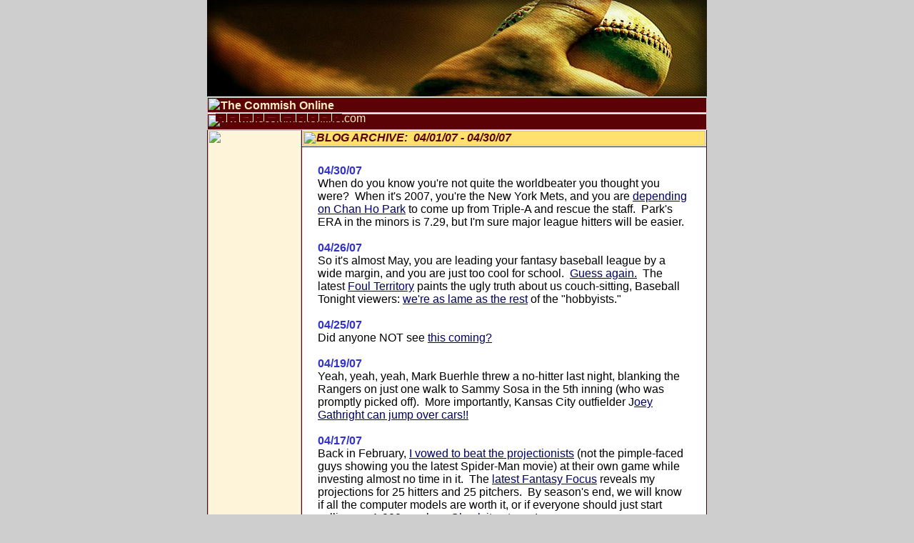

--- FILE ---
content_type: text/html
request_url: http://www.thecommishonline.com/blog_04_30_07.html
body_size: 5463
content:
<!DOCTYPE HTML PUBLIC "-//W3C//DTD HTML 4.01 Transitional//EN">
<html>
	<head>
		<!-- <hs:metatags> -->
		<meta http-equiv="Content-Type" content="text/html; charset=ISO-8859-1">
		<meta name="description" content="Major league and fantasy baseball news and views.  Humorous articles for the avid baseball fan.">
		<meta name="keywords" content="baseball, the commish, thecommish, fantasy baseball, Chan Ho Park, Aaron, Bonds, Extra Innings MLB Package">
		<meta name="generator" content="Intuit SiteBuilder by Homestead">
		<meta http-equiv="imagetoolbar" content="no">
		<meta http-equiv="imagetoolbar" content="false">
		<!-- </hs:metatags> -->
		<script type="text/javascript">

  var _gaq = _gaq || [];
  _gaq.push(['_setAccount', 'UA-1848182-2']);
  _gaq.push(['_trackPageview']);

  (function() {
    var ga = document.createElement('script'); ga.type = 'text/javascript'; ga.async = true;
    ga.src = ('https:' == document.location.protocol ? 'https://ssl' : 'http://www') + '.google-analytics.com/ga.js';
    var s = document.getElementsByTagName('script')[0]; s.parentNode.insertBefore(ga, s);
  })();

</script>
		<!-- <hs:title> -->
		<title>Blog archive</title>
		<!-- </hs:title> -->
		<script type="text/javascript">
			<!--
						function reDo() {
						        top.location.reload();
						}
						if (navigator.appName == 'Netscape' && parseInt(navigator.appVersion) < 5) {
						        top.onresize = reDo;
						}
						dom=document.getElementById
					//-->
		</script>
		<script type="text/javascript">
			<!--
							  
						
  var strRelativePagePath = "blog_04_30_07.html".toLowerCase();
  
						
  var strRelativePathToRoot = "";
  



						//-->
		</script>
		<link type="text/css" href="http://www.homestead.com/~media/elements/Text/font_styles_ns4.css" rel="stylesheet">
		<style type="text/css">
			@import url(http://www.homestead.com/~media/elements/Text/font_styles.css);
			div.lpxcenterpageouter { text-align: center; position: absolute; top: 0px; left: 0px; width: 100% }
			div.lpxcenterpageinner { position: relative; margin: 0 auto; text-align: left; width: 700px; }
		</style>
		<script type="text/javascript">
			<!--
							var unique_id = new Array();
			var form_name = new Array();
			var required = new Array();
			var req_message = new Array();

						//-->
		</script>
		
		<STYLE type="text/css">
			<!--
							.navBackgroundTCONavBarHorizontal { background-image:url('/~media/elements/LayoutClipart/../LayoutClipart/NavTabs/Basic_Tab_White_Unselected.gif'); background-position: center; background-repeat:no-repeat }
							.navBackgroundSelectedTCONavBarHorizontal { background-image:url('/~media/elements/LayoutClipart/../LayoutClipart/NavTabs/Basic_Tab_White_Selected.gif'); background-position: center; background-repeat:no-repeat }
						-->
		</STYLE>
		<script type="text/javascript" src="/~site/Elements/HCUser_Forms_Submit/FormValidation.js">
		</script>
	</head>
	<body onunload="" alink="#000066" onload="" id="element15" link="#000066" bgcolor="#CECECE" scroll="auto" vlink="#000066">
		<noscript>
			<img alt="" src="http://www.homestead.com/~media/elements/shared/javascript_disabled.gif" height="40" border="0" width="373">
		</noscript>
		<div class="lpxcenterpageouter"><div class="lpxcenterpageinner"><!-- <hs:element326> --><div style="position: absolute; top: 3000px; left: 0px; width: 700px; height: 2682px; z-index: 0;" id="element326"><table cellpadding="0" cellspacing="0" border="0"><tr><td bgcolor="#FFFFFF" height="2682" width="700"><img alt="" src="http://www.homestead.com/~site/Scripts_Shapes/shapes.dll?CMD=GetRectangleGif&r=255&g=255&b=255" height="2682" width="700"></td></tr></table></div><!-- </hs:element326> --><!-- <hs:element327> --><div style="position: absolute; top: 3182px; left: 1px; width: 131px; height: 2500px; z-index: 1;" id="element327"><table cellpadding="0" cellspacing="0" border="0"><tr><td bgcolor="#FDF4DA" height="2500" width="131"><img alt="" src="http://www.homestead.com/~site/Scripts_Shapes/shapes.dll?CMD=GetRectangleGif&r=253&g=244&b=218" height="2500" width="131"></td></tr></table></div><!-- </hs:element327> --><!-- <hs:element328> --><div style="position: absolute; top: 0px; left: 0px; width: 700px; height: 3000px; z-index: 2;" id="element328"><table cellpadding="0" cellspacing="0" border="0"><tr><td bgcolor="#FFFFFF" height="3000" width="700"><img alt="" src="http://www.homestead.com/~site/Scripts_Shapes/shapes.dll?CMD=GetRectangleGif&r=255&g=255&b=255" height="3000" width="700"></td></tr></table></div><!-- </hs:element328> --><!-- <hs:element329> --><div style="position: absolute; top: 182px; left: 1px; width: 131px; height: 3000px; z-index: 3;" id="element329"><table cellpadding="0" cellspacing="0" border="0"><tr><td bgcolor="#FDF4DA" height="3000" width="131"><img alt="" src="http://www.homestead.com/~site/Scripts_Shapes/shapes.dll?CMD=GetRectangleGif&r=253&g=244&b=218" height="3000" width="131"></td></tr></table></div><!-- </hs:element329> --><!-- <hs:element330> --><div style="position: absolute; top: 0px; left: 0px; width: 700px; height: 135px; z-index: 4;" id="element330"><img alt="" src="QSbaseball_header.jpg" height="135" width="700"></div><!-- </hs:element330> --><!-- <hs:element331> --><div style="position: absolute; top: 136px; left: 0px; width: 700px; height: 22px; z-index: 5;" id="element331"><table cellpadding="0" cellspacing="0" border="0"><tr><td bgcolor="#5A0205" height="22" width="700"><img alt="" src="http://www.homestead.com/~site/Scripts_Shapes/shapes.dll?CMD=GetRectangleGif&r=90&g=2&b=5" height="22" width="700"></td></tr></table></div><!-- </hs:element331> --><!-- <hs:element332> --><div style="position: absolute; top: 159px; left: 0px; width: 700px; height: 23px; z-index: 6;" id="element332"><table cellpadding="0" cellspacing="0" border="0"><tr><td bgcolor="#5A0205" height="23" width="700"><img alt="" src="http://www.homestead.com/~site/Scripts_Shapes/shapes.dll?CMD=GetRectangleGif&r=90&g=2&b=5" height="23" width="700"></td></tr></table></div><!-- </hs:element332> --><!-- <hs:element333> --><div style="position: absolute; top: 139px; left: 19px; width: 678px; height: 16px; z-index: 7;" id="element333"><div><font face="Helvetica, Arial, sans-serif" class="size11 Helvetica11" color="#FDEDC0"><b>The Commish Online &#160;&#160; </b></font><font face="Arial, Helvetica, sans-serif" class="size11 Arial11" color="#FDEDC0"><b> &#160; &#160; &#160; &#160; &#160; &#160; &#160; &#160; &#160; &#160; &#160; &#160; &#160; &#160; &#160; &#160; &#160; &#160; &#160; &#160; &#160; &#160; &#160; &#160; &#160; &#160; &#160; &#160; &#160; &#160; &#160; &#160; &#160; &#160; &#160; &#160; &#160; &#160; &#160; &#160; &#160; &#160; &#160; </b></font><font face="Arial, Helvetica, sans-serif" class="size10 Arial10" color="#FDEDC0">www.thecommishonline.com<br></font></div></div><!-- </hs:element333> --><!-- <hs:element334> --><div style="position: absolute; top: 159px; left: 12px; width: 618px; height: 23px; z-index: 8;" id="element334"><div align="left"><SCRIPT SRC="~navs/TCONavBarHorizontal.js" TYPE="text/javascript"></SCRIPT> </div></div><!-- </hs:element334> --><!-- <hs:element335> --><div style="position: absolute; top: 503px; left: 6px; width: 120px; height: 125px; z-index: 9;" id="element335"><script type="text/javascript"><!--
google_ad_client = "pub-9935909359405926";
//The Commish Online homepage
google_ad_slot = "4156828433";
google_ad_width = 125;
google_ad_height = 125;
//--></script>
<script type="text/javascript"
src="http://pagead2.googlesyndication.com/pagead/show_ads.js">
</script></div><!-- </hs:element335> --><!-- <hs:element336> --><div style="position: absolute; top: 182px; left: 132px; width: 1px; height: 3000px; z-index: 10;" id="element336"><table cellpadding="0" cellspacing="0" border="0"><tr><td bgcolor="#5A0205" height="3000" width="1"><img alt="" src="http://www.homestead.com/~site/Scripts_Shapes/shapes.dll?CMD=GetRectangleGif&r=90&g=2&b=5" height="3000" width="1"></td></tr></table></div><!-- </hs:element336> --><!-- <hs:element337> --><div style="position: absolute; top: 182px; left: 0px; width: 1px; height: 3000px; z-index: 11;" id="element337"><table cellpadding="0" cellspacing="0" border="0"><tr><td bgcolor="#5A0205" height="3000" width="1"><img alt="" src="http://www.homestead.com/~site/Scripts_Shapes/shapes.dll?CMD=GetRectangleGif&r=90&g=2&b=5" height="3000" width="1"></td></tr></table></div><!-- </hs:element337> --><!-- <hs:element338> --><div style="position: absolute; top: 205px; left: 133px; width: 567px; height: 1px; z-index: 12;" id="element338"><table cellpadding="0" cellspacing="0" border="0"><tr><td bgcolor="#5A0205" height="1" width="567"><img alt="" src="http://www.homestead.com/~site/Scripts_Shapes/shapes.dll?CMD=GetRectangleGif&r=90&g=2&b=5" height="1" width="567"></td></tr></table></div><!-- </hs:element338> --><!-- <hs:element339> --><div style="position: absolute; top: 3182px; left: 132px; width: 1px; height: 2500px; z-index: 13;" id="element339"><table cellpadding="0" cellspacing="0" border="0"><tr><td bgcolor="#5A0205" height="2500" width="1"><img alt="" src="http://www.homestead.com/~site/Scripts_Shapes/shapes.dll?CMD=GetRectangleGif&r=90&g=2&b=5" height="2500" width="1"></td></tr></table></div><!-- </hs:element339> --><!-- <hs:element340> --><div style="position: absolute; top: 3182px; left: 0px; width: 1px; height: 2500px; z-index: 14;" id="element340"><table cellpadding="0" cellspacing="0" border="0"><tr><td bgcolor="#5A0205" height="2500" width="1"><img alt="" src="http://www.homestead.com/~site/Scripts_Shapes/shapes.dll?CMD=GetRectangleGif&r=90&g=2&b=5" height="2500" width="1"></td></tr></table></div><!-- </hs:element340> --><!-- <hs:element341> --><div style="position: absolute; top: 182px; left: 699px; width: 1px; height: 3000px; z-index: 15;" id="element341"><table cellpadding="0" cellspacing="0" border="0"><tr><td bgcolor="#5A0205" height="3000" width="1"><img alt="" src="http://www.homestead.com/~site/Scripts_Shapes/shapes.dll?CMD=GetRectangleGif&r=90&g=2&b=5" height="3000" width="1"></td></tr></table></div><!-- </hs:element341> --><!-- <hs:element342> --><div style="position: absolute; top: 3182px; left: 699px; width: 1px; height: 2500px; z-index: 16;" id="element342"><table cellpadding="0" cellspacing="0" border="0"><tr><td bgcolor="#5A0205" height="2500" width="1"><img alt="" src="http://www.homestead.com/~site/Scripts_Shapes/shapes.dll?CMD=GetRectangleGif&r=90&g=2&b=5" height="2500" width="1"></td></tr></table></div><!-- </hs:element342> --><!-- <hs:element343> --><div style="position: absolute; top: 5682px; left: 0px; width: 700px; height: 1px; z-index: 17;" id="element343"><table cellpadding="0" cellspacing="0" border="0"><tr><td bgcolor="#5A0205" height="1" width="700"><img alt="" src="http://www.homestead.com/~site/Scripts_Shapes/shapes.dll?CMD=GetRectangleGif&r=90&g=2&b=5" height="1" width="700"></td></tr></table></div><!-- </hs:element343> --><!-- <hs:element344> --><div style="position: absolute; top: 183px; left: 134px; width: 564px; height: 21px; z-index: 18;" id="element344"><table cellpadding="0" cellspacing="0" border="0"><tr><td bgcolor="#FFE16D" height="21" width="564"><img alt="" src="http://www.homestead.com/~site/Scripts_Shapes/shapes.dll?CMD=GetRectangleGif&r=255&g=225&b=109" height="21" width="564"></td></tr></table></div><!-- </hs:element344> --><!-- <hs:element345> --><div style="position: absolute; top: 184px; left: 153px; width: 388px; height: 21px; z-index: 19;" id="element345"><div><font face="Arial, Helvetica, sans-serif" class="size14 Arial14" color="#5A0205"><b><i>BLOG ARCHIVE:&#160; 04/01/07 - 04/30/07</i></b><br></font></div></div><!-- </hs:element345> --><!-- <hs:element346> --><div style="position: absolute; top: 1312px; left: 146px; width: 300px; height: 250px; z-index: 20;" id="element346"><script type="text/javascript"><!--
google_ad_client = "pub-9935909359405926";
/* TCO-bottom square-300x250, created 10/1/08 */
google_ad_slot = "3113171245";
google_ad_width = 300;
google_ad_height = 250;
//-->
</script>
<script type="text/javascript"
src="http://pagead2.googlesyndication.com/pagead/show_ads.js">
</script></div><!-- </hs:element346> --><!-- <hs:element312> --><div style="position: absolute; top: 230px; left: 155px; width: 520px; height: 1054px; z-index: 21;" id="element312"><div><font face="Helvetica, Arial, sans-serif" class="size10 Helvetica10" color="#3333CC"><b>04/30/07</b><br></font></div><div><font face="Helvetica, Arial, sans-serif" class="size10 Helvetica10" color="#000000">When do you know you're not quite the worldbeater you thought you were?&#160; When it's 2007, you're the New York Mets, and you are </font><font face="Helvetica, Arial, sans-serif" class="size10 Helvetica10" color="#000000"><a target="_self" href="http://sports.yahoo.com/mlb/news?slug=ap-mets-hernandez&prov=ap&type=lgns">depending on Chan Ho Park</a></font><font face="Helvetica, Arial, sans-serif" class="size10 Helvetica10" color="#000000"> to come up from Triple-A and rescue the staff.&#160; Park's ERA in the minors is 7.29, but I'm sure major league hitters will be easier.<br></font></div><div><font face="Helvetica, Arial, sans-serif" class="size10 Helvetica10" color="#3333CC"><b></b><br></font></div><div><font face="Helvetica, Arial, sans-serif" class="size10 Helvetica10" color="#3333CC"><b>04/26/07</b><br></font></div><div><font face="Helvetica, Arial, sans-serif" class="size10 Helvetica10" color="#000000">So it's almost May, you are leading your fantasy baseball league by a wide margin, and you are just too cool for school.&#160; </font><font face="Helvetica, Arial, sans-serif" class="size10 Helvetica10" color="#000000"><a target="_self" href="foulterritory_04_26_07.html">Guess again.</a></font><font face="Helvetica, Arial, sans-serif" class="size10 Helvetica10" color="#000000">&#160; The latest </font><font face="Helvetica, Arial, sans-serif" class="size10 Helvetica10" color="#000000"><a target="_self" href="foulterritory_04_26_07.html">Foul Territory</a></font><font face="Helvetica, Arial, sans-serif" class="size10 Helvetica10" color="#000000"> paints the ugly truth about us couch-sitting, Baseball Tonight viewers: </font><font face="Helvetica, Arial, sans-serif" class="size10 Helvetica10" color="#000000"><a target="_self" href="foulterritory_04_26_07.html">we're as lame as the rest</a></font><font face="Helvetica, Arial, sans-serif" class="size10 Helvetica10" color="#000000"> of the &quot;hobbyists.&quot;<br></font></div><div><font face="Helvetica, Arial, sans-serif" class="size10 Helvetica10" color="#3333CC"><b></b><br></font></div><div><font face="Helvetica, Arial, sans-serif" class="size10 Helvetica10" color="#3333CC"><b>04/25/07</b><br></font></div><div><font face="Helvetica, Arial, sans-serif" class="size10 Helvetica10" color="#000000">Did anyone NOT see </font><font face="Helvetica, Arial, sans-serif" class="size10 Helvetica10" color="#000000"><a target="_self" href="http://news.yahoo.com/s/ap/20070425/ap_on_sp_ba_ne/bbn_cubs_prior">this coming?</a><br></font></div><div><font face="Helvetica, Arial, sans-serif" class="size10 Helvetica10" color="#3333CC"><b></b><br></font></div><div><font face="Helvetica, Arial, sans-serif" class="size10 Helvetica10" color="#3333CC"><b>04/19/07</b><br></font></div><div><font face="Helvetica, Arial, sans-serif" class="size10 Helvetica10" color="#000000">Yeah, yeah, yeah, Mark Buerhle threw a no-hitter last night, blanking the Rangers on just one walk to Sammy Sosa in the 5th inning (who was promptly picked off).&#160; More importantly, Kansas City outfielder J</font><font face="Helvetica, Arial, sans-serif" class="size10 Helvetica10" color="#000000"><a target="_self" href="http://www.youtube.com/watch?v=cySfw8f0beg">oey Gathright can jump over cars!!</a><br></font></div><div><font face="Helvetica, Arial, sans-serif" class="size10 Helvetica10" color="#3333CC"><b></b><br></font></div><div><font face="Helvetica, Arial, sans-serif" class="size10 Helvetica10" color="#3333CC"><b>04/17/07</b><br></font></div><div><font face="Helvetica, Arial, sans-serif" class="size10 Helvetica10" color="#000000">Back in February, </font><font face="Helvetica, Arial, sans-serif" class="size10 Helvetica10" color="#000000"><a target="_self" href="fantasyfocus_02_20_07.html">I vowed to beat the projectionists</a></font><font face="Helvetica, Arial, sans-serif" class="size10 Helvetica10" color="#000000"> (not the pimple-faced guys showing you the latest Spider-Man movie) at their own game while investing almost no time in it.&#160; The </font><font face="Helvetica, Arial, sans-serif" class="size10 Helvetica10" color="#000000"><a target="_self" href="fantasyfocus_04_17_07.html">latest Fantasy Focus</a></font><font face="Helvetica, Arial, sans-serif" class="size10 Helvetica10" color="#000000"> reveals my projections for 25 hitters and 25 pitchers.&#160; By season's end, we will know if all the computer models are worth it, or if everyone should just start calling my 1-900 number.&#160; </font><font face="Helvetica, Arial, sans-serif" class="size10 Helvetica10" color="#000000"><a target="_self" href="fantasyfocus_04_17_07.html">Check it out now!</a><br></font></div><div><font face="Helvetica, Arial, sans-serif" class="size10 Helvetica10" color="#3333CC"><b></b><br></font></div><div><font face="Helvetica, Arial, sans-serif" class="size10 Helvetica10" color="#3333CC"><b>04/16/07</b><br></font></div><div><font face="Helvetica, Arial, sans-serif" class="size10 Helvetica10" color="#000000">How can you tell when it might be a looonnngg season for Chicago baseball fans?&#160; When on a Sunday in April, the White Sox and Cubs give up a COMBINED total of 3 hits... and </font><font face="Helvetica, Arial, sans-serif" class="size10 Helvetica10" color="#000000"><a target="_self" href="http://www.sportsline.com/mlb/scoreboard/20070415">LOSE both games.</a><br></font></div><div><font face="Helvetica, Arial, sans-serif" class="size10 Helvetica10" color="#3333CC"><b></b><br></font></div><div><font face="Helvetica, Arial, sans-serif" class="size10 Helvetica10" color="#3333CC"><b>04/11/07</b><br></font></div><div><font face="Helvetica, Arial, sans-serif" class="size10 Helvetica10" color="#000000">If and when Barry Bonds passes Aaron for most career home runs, don't look for Hammerin' Hank to be walking on the field shaking Barry's hand.&#160; </font><font face="Helvetica, Arial, sans-serif" class="size10 Helvetica10" color="#000000"><a target="_self" href="http://sports.yahoo.com/mlb/news?slug=ap-aaron-bonds&prov=ap&type=lgns">Aaron, like the rest of us, are simply tired of it.</a><br></font></div><div><font face="Helvetica, Arial, sans-serif" class="size10 Helvetica10" color="#3333CC"><b></b><br></font></div><div><font face="Helvetica, Arial, sans-serif" class="size10 Helvetica10" color="#3333CC"><b>04/10/07</b><br></font></div><div><font face="Helvetica, Arial, sans-serif" class="size10 Helvetica10" color="#000000">The Padres scored a huge value deal, signing 27-year-old pitcher Chris Young to a 4-year contract worth just $14.5 million.&#160; Young is entering his prime, finally getting comfortable in his 6-10 frame, and doesn't have any arm issues that should hamper his progress.&#160; Young showed his potential last year and should continue to pay big (and tall) dividends for San Diego over the next half decade.&#160; <br></font></div><div><font face="Helvetica, Arial, sans-serif" class="size10 Helvetica10" color="#000000"><br></font></div><div><font face="Helvetica, Arial, sans-serif" class="size10 Helvetica10" color="#000000">It's deals like these that have enabled San Diego to stay competitive, while San Francisco has been taking the opposite approach with bloated signings for Zito and the like.&#160; Both strategies may work, but San Diego's approach allows much more room for error.&#160; Details about Young's contract can be found at </font><font face="Helvetica, Arial, sans-serif" class="size10 Helvetica10" color="#000000"><a target="_self" href="http://sports.espn.go.com/mlb/news/story?id=2832278">ESPN.com</a></font><font face="Helvetica, Arial, sans-serif" class="size10 Helvetica10" color="#000000">.<br></font></div><div><font face="Helvetica, Arial, sans-serif" class="size10 Helvetica10" color="#3333CC"><b></b><br></font></div><div><font face="Helvetica, Arial, sans-serif" class="size10 Helvetica10" color="#3333CC"><b>04/09/07</b><br></font></div><div><font face="Helvetica, Arial, sans-serif" class="size10 Helvetica10" color="#000000">All of the postponements are wreaking havoc not only with MLB but, more importantly, with fans' fantasy baseball teams.&#160; If you're like me and have a handful of Cleveland and Seattle players, you are just begging MLB to let these guys play some games, snow or no snow.&#160; Now, it appears that Cleveland will play host to the Angels in the city </font><font face="Helvetica, Arial, sans-serif" class="size10 Helvetica10" color="#000000"><a target="_self" href="http://www.sportsline.com/mlb/story/10117331">famous for the Fonz, Laverne &amp; Shirley, and the Shotz Brewery</a></font><font face="Helvetica, Arial, sans-serif" class="size10 Helvetica10" color="#000000">, thanks to a retractable roof in new Miller Park.<br></font></div><div><font face="Helvetica, Arial, sans-serif" class="size10 Helvetica10" color="#3333CC"><b></b><br></font></div><div><font face="Helvetica, Arial, sans-serif" class="size10 Helvetica10" color="#3333CC"><b>04/05/07</b><br></font></div><div><font face="Helvetica, Arial, sans-serif" class="size10 Helvetica10" color="#000000">If the Smashing Pumpkins were still relevant, I'd be quoting them.&#160; What the heck, I'll give in:&#160; &quot;Today's the greatest... day I've ever known.&quot;&#160; That's right, Major League Baseball FINALLY came to its senses and is distributing the Extra Innings package for cable providers as well as DirecTv, thus ending the potential exclusive deal with DirecTv.&#160; For all the juicy details, check out </font><font face="Helvetica, Arial, sans-serif" class="size10 Helvetica10" color="#000000"><a target="_self" href="http://www.marketwatch.com/news/story/cable-keep-mlbs-extra-innings/story.aspx?guid=%7B28F2A29F-D228-4848-9454-2BC458A14D4A%7D">this article from MarketWatch.</a></font><font face="Helvetica, Arial, sans-serif" class="size10 Helvetica10" color="#000000">&#160; Oh, and Dish TV subscribers - you're still screwed.<br></font></div><div><font face="Arial, Helvetica, sans-serif" class="size8 Arial8" color="#3333CC"><u><a target="_self" href="blog_03_31_07.html"></a></u><br></font></div><div><font face="Helvetica, Arial, sans-serif" class="size10 Helvetica10" color="#000000"><a target="_self" href="archives.html">More archives</a></font><font face="Arial, Helvetica, sans-serif" class="size8 Arial8" color="#3333CC"><u><a target="_self" href="blog_03_31_07.html"></a></u><br></font></div></div><!-- </hs:element312> --></div></div>
		<!-- <hs:realtracker> -->
		<script type="text/javascript">
			var user='13538070',pp='blog_04_30_07',
			to=-360,cl=1,id='',r='http://web4.realtracker.com/';
		</script>
		<script src="/~site/Scripts_ExternalRedirect/ExternalRedirect.dll?CMD=CMDGetJavaScript&amp;H_SITEID=RTK3&amp;H_AltURL=%2F%7Esite%2FRealTracker%2Fibc90006.js&amp;HSGOTOURL=http%3A%2F%2Fweb4.realtracker.com%2Fnetpoll%2Fjs%2Fibc90006.js" type="text/javascript">
		</script>
		<noscript>
			<img alt="" src="/~site/Scripts_ExternalRedirect/ExternalRedirect.dll?CMD=CMDGetGif&amp;H_SITEID=RTK4&amp;H_AltURL=%2F%7Esite%2Ftp.gif&amp;H_HSGOTOURL=http%3A%2F%2Fweb4.realtracker.com%2Fnetpoll%2Fimulti.asp%3Fuser%3D13538070%26pn%3D90006%26pp%3Dblog_04_30_07%26js%3D0%26b%3D0%26to%3D-360" height="1" border="0" width="1">
		</noscript>
		<!-- </hs:realtracker> -->
	</body>
</html>


--- FILE ---
content_type: text/html; charset=utf-8
request_url: https://www.google.com/recaptcha/api2/aframe
body_size: 266
content:
<!DOCTYPE HTML><html><head><meta http-equiv="content-type" content="text/html; charset=UTF-8"></head><body><script nonce="B0grmTXLXg-mV2rgkkJqww">/** Anti-fraud and anti-abuse applications only. See google.com/recaptcha */ try{var clients={'sodar':'https://pagead2.googlesyndication.com/pagead/sodar?'};window.addEventListener("message",function(a){try{if(a.source===window.parent){var b=JSON.parse(a.data);var c=clients[b['id']];if(c){var d=document.createElement('img');d.src=c+b['params']+'&rc='+(localStorage.getItem("rc::a")?sessionStorage.getItem("rc::b"):"");window.document.body.appendChild(d);sessionStorage.setItem("rc::e",parseInt(sessionStorage.getItem("rc::e")||0)+1);localStorage.setItem("rc::h",'1768881420721');}}}catch(b){}});window.parent.postMessage("_grecaptcha_ready", "*");}catch(b){}</script></body></html>

--- FILE ---
content_type: application/javascript
request_url: http://www.thecommishonline.com/~navs/TCONavBarHorizontal.js
body_size: 4631
content:
var nav_TCONavBarHorizontal = new Object();

nav_TCONavBarHorizontal.numLinks="10";
nav_TCONavBarHorizontal.brightButton="Chicky";
nav_TCONavBarHorizontal.importedImageMouseOver="";
nav_TCONavBarHorizontal.style="text";
nav_TCONavBarHorizontal.imageWidth="114";
nav_TCONavBarHorizontal.importedImage="";
nav_TCONavBarHorizontal.mouseoverBold="true";
nav_TCONavBarHorizontal.lineWidth="1";
nav_TCONavBarHorizontal.mouseoverItalic="false";
nav_TCONavBarHorizontal.mouseoverEffect="true";
nav_TCONavBarHorizontal.textFont="MS Sans Serif";
nav_TCONavBarHorizontal.graphicMouseover="true";
nav_TCONavBarHorizontal.funButton="Arts_and_Crafts";
nav_TCONavBarHorizontal.background="#5A0205";
nav_TCONavBarHorizontal.mouseoverBgcolor="";
nav_TCONavBarHorizontal.selectedTextcolor="#B91806";
nav_TCONavBarHorizontal.italic="false";
nav_TCONavBarHorizontal.underline="false";
nav_TCONavBarHorizontal.border="";
nav_TCONavBarHorizontal.verticalSpacing="10";
nav_TCONavBarHorizontal.localPreview="true";
nav_TCONavBarHorizontal.selectedUnderline="false";
nav_TCONavBarHorizontal.textColor="#FDEDC0";
nav_TCONavBarHorizontal.holidayButton="Christmas_Ornaments";
nav_TCONavBarHorizontal.texturedButton="Brick";
nav_TCONavBarHorizontal.selectedItalic="false";
nav_TCONavBarHorizontal.tabCategory="basic";
nav_TCONavBarHorizontal.justification="center";
nav_TCONavBarHorizontal.selectedEffect="false";
nav_TCONavBarHorizontal.accentStyle="Square";
nav_TCONavBarHorizontal.simpleButton="Autumn_Leaves";
nav_TCONavBarHorizontal.navID="nav_TCONavBarHorizontal";
nav_TCONavBarHorizontal.dirty="false";
nav_TCONavBarHorizontal.horizontalSpacing="11";
nav_TCONavBarHorizontal.graphicSelected="true";
nav_TCONavBarHorizontal.selectedBgcolor="";
nav_TCONavBarHorizontal.accentType="lines";
nav_TCONavBarHorizontal.textSize="8";
nav_TCONavBarHorizontal.selectedBold="false";
nav_TCONavBarHorizontal.importedImageSelected="";
nav_TCONavBarHorizontal.basicTab="White";
nav_TCONavBarHorizontal.accentColor="Cream";
nav_TCONavBarHorizontal.basicButton="Gray";
nav_TCONavBarHorizontal.modernButton="Basic_Black";
nav_TCONavBarHorizontal.buttonCategory="basic";
nav_TCONavBarHorizontal.horizontalWrap="10";
nav_TCONavBarHorizontal.shinyButton="Shiny_Aqua";
nav_TCONavBarHorizontal.type="Navigation";
nav_TCONavBarHorizontal.imageHeight="31";
nav_TCONavBarHorizontal.hasLinks="true";
nav_TCONavBarHorizontal.squareTab="Camel";
nav_TCONavBarHorizontal.lineColor="#FDEDC0";
nav_TCONavBarHorizontal.orientation="horizontal";
nav_TCONavBarHorizontal.bold="true";
nav_TCONavBarHorizontal.version="5";
nav_TCONavBarHorizontal.sophisticatedButton="Antique";
nav_TCONavBarHorizontal.mouseoverTextcolor="#E8B900";
nav_TCONavBarHorizontal.darkButton="Basic_Black";
nav_TCONavBarHorizontal.mouseoverUnderline="false";

nav_TCONavBarHorizontal.navName = "TCONavBarHorizontal";
nav_TCONavBarHorizontal.imagePath = "null";
nav_TCONavBarHorizontal.selectedImagePath = "/~media/elements/LayoutClipart/";
nav_TCONavBarHorizontal.mouseOverImagePath = "/~media/elements/LayoutClipart/";
nav_TCONavBarHorizontal.imageWidth = "16";
nav_TCONavBarHorizontal.imageHeight = "16";
nav_TCONavBarHorizontal.fontClass = "size8 MSSansSerif8";
nav_TCONavBarHorizontal.fontFace = "'MS Sans Serif', sans-serif";


var baseHref = '';
// this will only work if getElementsByTagName works
if (document.getElementsByTagName)
{
    // this will only work if we can find a base tag
    var base = document.getElementsByTagName('base');
    // Verify that the base object exists
    if (base && base.length > 0)
    {
        // if you don't specify a base href, href comes back as undefined
        if (base[0].href != undefined)
        {
            // get the base href
            baseHref = base[0].href;
            // add a trailing slash if base href doesn't already have one
            if (baseHref != '' && baseHref.charAt(baseHref.length - 1) != '/')
            {
                baseHref += '/';
            }
        }
    }
}


nav_TCONavBarHorizontal.links=new Array(10);
var nav_TCONavBarHorizontal_Link1 = new Object();
nav_TCONavBarHorizontal_Link1.type = "existing";
nav_TCONavBarHorizontal_Link1.displayName = "Home";
nav_TCONavBarHorizontal_Link1.linkWindow = "_self";
nav_TCONavBarHorizontal_Link1.linkValue = "index.html";
nav_TCONavBarHorizontal_Link1.linkIndex = "1";
nav_TCONavBarHorizontal.links[0] = nav_TCONavBarHorizontal_Link1;
var nav_TCONavBarHorizontal_Link2 = new Object();
nav_TCONavBarHorizontal_Link2.type = "existing";
nav_TCONavBarHorizontal_Link2.displayName = "Hot Corner";
nav_TCONavBarHorizontal_Link2.linkWindow = "_self";
nav_TCONavBarHorizontal_Link2.linkValue = "hotcorner.html";
nav_TCONavBarHorizontal_Link2.linkIndex = "2";
nav_TCONavBarHorizontal.links[1] = nav_TCONavBarHorizontal_Link2;
var nav_TCONavBarHorizontal_Link3 = new Object();
nav_TCONavBarHorizontal_Link3.type = "existing";
nav_TCONavBarHorizontal_Link3.displayName = "Foul Territory";
nav_TCONavBarHorizontal_Link3.linkWindow = "_self";
nav_TCONavBarHorizontal_Link3.linkValue = "foulterritory.html";
nav_TCONavBarHorizontal_Link3.linkIndex = "3";
nav_TCONavBarHorizontal.links[2] = nav_TCONavBarHorizontal_Link3;
var nav_TCONavBarHorizontal_Link4 = new Object();
nav_TCONavBarHorizontal_Link4.type = "existing";
nav_TCONavBarHorizontal_Link4.displayName = "Q & A";
nav_TCONavBarHorizontal_Link4.linkWindow = "_self";
nav_TCONavBarHorizontal_Link4.linkValue = "qa.html";
nav_TCONavBarHorizontal_Link4.linkIndex = "4";
nav_TCONavBarHorizontal.links[3] = nav_TCONavBarHorizontal_Link4;
var nav_TCONavBarHorizontal_Link5 = new Object();
nav_TCONavBarHorizontal_Link5.type = "existing";
nav_TCONavBarHorizontal_Link5.displayName = "Fantasy Focus";
nav_TCONavBarHorizontal_Link5.linkWindow = "_self";
nav_TCONavBarHorizontal_Link5.linkValue = "fantasyfocus.html";
nav_TCONavBarHorizontal_Link5.linkIndex = "5";
nav_TCONavBarHorizontal.links[4] = nav_TCONavBarHorizontal_Link5;
var nav_TCONavBarHorizontal_Link6 = new Object();
nav_TCONavBarHorizontal_Link6.type = "existing";
nav_TCONavBarHorizontal_Link6.displayName = "Bunker\/Dewey";
nav_TCONavBarHorizontal_Link6.linkWindow = "_self";
nav_TCONavBarHorizontal_Link6.linkValue = "bunkerdewey.html";
nav_TCONavBarHorizontal_Link6.linkIndex = "6";
nav_TCONavBarHorizontal.links[5] = nav_TCONavBarHorizontal_Link6;
var nav_TCONavBarHorizontal_Link7 = new Object();
nav_TCONavBarHorizontal_Link7.type = "existing";
nav_TCONavBarHorizontal_Link7.displayName = "Links";
nav_TCONavBarHorizontal_Link7.linkWindow = "_self";
nav_TCONavBarHorizontal_Link7.linkValue = "baseballlinks.html";
nav_TCONavBarHorizontal_Link7.linkIndex = "7";
nav_TCONavBarHorizontal.links[6] = nav_TCONavBarHorizontal_Link7;
var nav_TCONavBarHorizontal_Link8 = new Object();
nav_TCONavBarHorizontal_Link8.type = "existing";
nav_TCONavBarHorizontal_Link8.displayName = "About";
nav_TCONavBarHorizontal_Link8.linkWindow = "_self";
nav_TCONavBarHorizontal_Link8.linkValue = "aboutus.html";
nav_TCONavBarHorizontal_Link8.linkIndex = "8";
nav_TCONavBarHorizontal.links[7] = nav_TCONavBarHorizontal_Link8;
var nav_TCONavBarHorizontal_Link9 = new Object();
nav_TCONavBarHorizontal_Link9.type = "existing";
nav_TCONavBarHorizontal_Link9.displayName = "Archives";
nav_TCONavBarHorizontal_Link9.linkWindow = "_self";
nav_TCONavBarHorizontal_Link9.linkValue = "archives.html";
nav_TCONavBarHorizontal_Link9.linkIndex = "9";
nav_TCONavBarHorizontal.links[8] = nav_TCONavBarHorizontal_Link9;
var nav_TCONavBarHorizontal_Link10 = new Object();
nav_TCONavBarHorizontal_Link10.type = "existing";
nav_TCONavBarHorizontal_Link10.displayName = "Ads";
nav_TCONavBarHorizontal_Link10.linkWindow = "_self";
nav_TCONavBarHorizontal_Link10.linkValue = "advertising.html";
nav_TCONavBarHorizontal_Link10.linkIndex = "10";
nav_TCONavBarHorizontal.links[9] = nav_TCONavBarHorizontal_Link10;
function backgroundMouseOn(tdElement, newColor)
{
	if(tdElement != null) {
		tdElement.oldBGColor = tdElement.style.backgroundColor;
		tdElement.style.backgroundColor = newColor;
	}
}
function backgroundMouseOff(tdElement)
{
	if(tdElement != null) {
		tdElement.style.backgroundColor = tdElement.oldBGColor;
	}
} 

function doMouseChange(Navigation,tdElement,linkIndex,bisMouseOver) {
	if (Navigation.mouseoverEffect != 'true') {
		return;
	}	
	var link = Navigation.links[linkIndex-1];
	var bIsCurrentPage = isCurrentPage(link);
	var bShowMouseoverBg = !(bIsCurrentPage
			&& 'true' == Navigation.selectedEffect && Navigation.selectedBgcolor);
	var fontElement = getLinkFontElement(tdElement);
	if(fontElement != null) {
		doFontChange(Navigation,fontElement,bIsCurrentPage,bisMouseOver);
	}
	
	if (Navigation.mouseoverBgcolor && bShowMouseoverBg) {
		if(bisMouseOver) {
			backgroundMouseOn(tdElement,Navigation.mouseoverBgcolor);
		} else {
			backgroundMouseOff(tdElement);
		}
	}
}
function addStyle(Navigation, Link, tdElement,vNavTrElement) {
	if (tdElement == null) {
		return;
	}
	var strFontColor = Navigation.textColor;
	if ('true' == Navigation.selectedEffect) {
		if (Navigation.selectedTextcolor) {
			strFontColor = Navigation.selectedTextcolor;
		}
		if (Navigation.selectedBgcolor) {
			if (Navigation.orientation == 'horizontal') {
				tdElement.style.backgroundColor = Navigation.selectedBgcolor;
			} else {
				if (vNavTrElement != null) {
					vNavTrElement.style.backgroundColor = Navigation.selectedBgcolor;
				}
			}
		}
	}
	var fontElement = getLinkFontElement(tdElement);
	if (fontElement != null) {
		fontElement.style.color = strFontColor;
	}
	tdElement.style.color = strFontColor;
	if ('true' == Navigation.selectedEffect) {
		if ('true' == Navigation.selectedBold) {
			tdElement.style.fontWeight = "bold";
		}
		if ('true' == Navigation.selectedItalic) {
			tdElement.style.fontStyle = "italic";
		}
		if ('true' == Navigation.selectedUnderline) {
			tdElement.style.textDecoration = "underline";
		}
	}
}

// Combined escape html and javascript
function escapeHtmlInlineScript(s, escapeSingleQuotes, escapeDoubleQuotes){
	return htmlEncode(escapeScript(s, escapeSingleQuotes, escapeDoubleQuotes));
}

function htmlEncode(s){
	if (typeof(s) != "string") return "";
	
	var result = "";
	for (var i = 0; i < s.length; i++) {
		var ch = s.charAt(i);
		switch (ch) {
		case '<':
			result += "&lt;";
			break;
		case '>':
			result += "&gt;";
			break;
		case '&':
			result += "&amp;";
			break;
		case '"':
			result += "&quot;";
			break;
		case "'":
			result += "&#39;";
			break;
		default:
			result += ch;
		}
	}
	return result;
}

/* escapes slashes and quotes. the default is to escape quotes,
 * but this can be turned off.
 * this function is used for javascript and also for escaping urls
 * within background-image css.	 
 */
function escapeScript(s, escapeSingleQuotes, escapeDoubleQuotes){
	if (typeof(s) != "string") return "";
	
	var result = "";
	for (var i = 0; i < s.length; i++) {
		var ch = s.charAt(i);
		switch (ch) {
		case '\'':
			if (escapeSingleQuotes == null || escapeSingleQuotes)
				result += "\\\'";
			break;
		case '\"':
			if (escapeDoubleQuotes == null || escapeDoubleQuotes)
				result += "\\\"";
			break;
		case '\\':
			result += "\\\\";
			break;
		default:
			result += ch;
		}
	}
	return result;
}

//
// This .js file includes utility functions used by both graphical and text navs
// in their rendering.  User pages including a nav element will import this file, along
// with TextNavigation.js and GraphicNavigation.js.  The functions within will
// be called by the [navname].js file generated at publish time.

function fixLinkValue(Link)
{
	if(Link.type!='existing')
	{
		return Link.linkValue;
	}
	else
	{
		return baseHref + strRelativePathToRoot + Link.linkValue;
	}
}

function isCurrentPage(Link)
{
	if(Link.type!='existing')
	{
		return false;
	}
	var strLinkValue = Link.linkValue.toLowerCase();
	return (strRelativePagePath == strLinkValue);
}

function toggleOnMouseChange(fontElement,newColor, bold, underline, italic)
{
	if(fontElement == null) {
		return;
	}
	if(newColor)
	{
		fontElement.style.color=newColor;
	}
	fontElement.style.fontWeight = (bold=='true' ? 'bold' : 'normal');
	fontElement.style.textDecoration = (underline=='true' ? 'underline' : 'none');
	fontElement.style.fontStyle = (italic=='true' ? 'italic' : 'normal');

}

function doFontChange(Navigation,fontElement,bIsCurrentPage,bisMouseOver) {
	if(fontElement == null) {
		return;
	}
	var textColor;
	var baseTextColor = Navigation.textColor;
	var bold;
	var baseBold = Navigation.bold;
	var underline;
	var baseUnderline = Navigation.underline;
	var italic;
	var baseItalic = Navigation.italic;
	if (bIsCurrentPage && 'true' == Navigation.selectedEffect) {
		textColor = Navigation.selectedTextcolor ? Navigation.selectedTextcolor
				: (Navigation.mouseoverTextColor ? Navigation.mouseoverTextcolor
						: Navigation.textColor);
		baseTextColor = Navigation.selectedTextcolor ? Navigation.selectedTextcolor
				: Navigation.textColor;
		baseBold = bold = Navigation.selectedBold;
		baseUnderline = underline = Navigation.selectedUnderline;
		baseItalic = italic = Navigation.selectedItalic;
	} else {
		textColor = Navigation.mouseoverTextcolor ? Navigation.mouseoverTextcolor
				: Navigation.textColor;
		bold = Navigation.mouseoverBold;
		underline = Navigation.mouseoverUnderline;
		italic = Navigation.mouseoverItalic;
	}
	
	if(bisMouseOver) {
		toggleOnMouseChange(fontElement,textColor,bold,underline,italic);
	} else {
		toggleOnMouseChange(fontElement,baseTextColor,baseBold,baseUnderline,baseItalic);
	}
	

}

function addMouseAndStyleSupportTCONavBarHorizontal(Navigation,navTbId) {
	var startNode;

	if(typeof(nav_element_id) != 'undefined' && document.getElementById(nav_element_id) != null) {
		startNode = document.getElementById(nav_element_id);
			
	} else if(navTbId != null) {
		startNode = document.getElementById(navTbId);
			
	}
	
	if(startNode != null) {
	  searchForCurrentPageTd(Navigation,startNode);
	}
	

}

function searchForCurrentPageTd(Navigation,startNode) {
	
	if(startNode.childNodes != null) {
		for(var i=0;i<startNode.childNodes.length;i++){
			if(addStyleForCurrentPageTd(Navigation,startNode.childNodes[i])){
			   return;	
			} else {
			   searchForCurrentPageTd(Navigation,startNode.childNodes[i]);
			}
		}
	}

}

function addStyleForCurrentPageTd(Navigation,currentNode) {
	if(Navigation.orientation == 'horizontal') {
		if(currentNode.tagName == 'TD' && currentNode.id != '' && currentNode.id.indexOf(Navigation.navName+navTDLinkPart) != -1){
			var currentTDIdPrefix = Navigation.navName+navTDLinkPart;
			var linkId = currentNode.id.substring(currentTDIdPrefix.length,currentNode.id.length);
			if(isCurrentPage(Navigation.links[linkId-1]) == true) {
				addStyle(Navigation, Navigation.links[linkId-1],currentNode);
				return true;
			}
		}
	} else {
		if(currentNode.tagName == 'TR' && currentNode.id != '' && currentNode.id.indexOf(navTRLinkPrefix) != -1){	
			var currentTRIdPrefix = navTRLinkPrefix+Navigation.navName;
			var linkId = currentNode.id.substring(currentTRIdPrefix.length,currentNode.id.length);
			if(isCurrentPage(Navigation.links[linkId-1]) == true && currentNode.childNodes != null) {
				var currentPageTd;
				for(var i=0;currentNode.childNodes.length;i++) {
					if(typeof(currentNode.childNodes[i].tagName) != 'undefined' && currentNode.childNodes[i].tagName == 'TD' && currentNode.childNodes[i].id.indexOf(Navigation.navName+navTDLinkPart) != -1) {
						currentPageTd = currentNode.childNodes[i];
						addStyle(Navigation, Navigation.links[linkId - 1],currentPageTd,currentNode);
						return true;
					}
				}
			}
		}
	}
	return false;
}

function getChildElementFromTree(startNode,nodesToTraverse) {
	var currentChildNode = startNode;
	
	for(var n= 0;n<nodesToTraverse.length;n++) {
		currentChildNode = getMatchingChildByTag(currentChildNode.childNodes,nodesToTraverse[n]);
	}
	
	return currentChildNode;
}


function getMatchingChildByTag(childNodes,tagName) {
	var child;
	for(var i=0;childNodes.length;i++) {
		if(childNodes[i].tagName == tagName) {
			child = childNodes[i];
			break;
		}
	}
	return child;
}
function getLinkFontElement(tdElement){
	var fontElement;
	var aElement = getChildElementFromTree(tdElement,['A']);
	for(var i=0;i < aElement.childNodes.length;i++) {
		if(aElement.childNodes[i].tagName == 'DIV') {
		 	fontElement = getChildElementFromTree(aElement.childNodes[i],['FONT']);
		 	break;
		} else if(aElement.childNodes[i].tagName == 'FONT'){
		 	fontElement = 	aElement.childNodes[i];
		 	break;
		}
	
	}
	return fontElement;
}



	if(typeof(navTRLinkPrefix) == 'undefined') {
		navTRLinkPrefix = 'vNavTR_Link_';
	}
	if(typeof(navTDLinkPart) == 'undefined') {
		navTDLinkPart = '_Link';
	}
	if(document.getElementById('nav_version') == null) {
	if (typeof(navTBSuffix) == 'undefined') {
	navTBSuffix = 0;
	} else {navTBSuffix++;}
		document.write('<TABLE ID="ntb'+navTBSuffix+'"  CELLSPACING=\"0\" CELLPADDING=\"0\" BORDER=\"0\"  BGCOLOR=\"#5A0205\"><TR ALIGN=\"CENTER\" VALIGN=\"MIDDLE\"><TD><TABLE CELLSPACING=\"0\" CELLPADDING=\"0\" BORDER=\"0\"><TR><TD ALIGN=\"center\" VALIGN=\"MIDDLE\" NOWRAP=\"NOWRAP\" id=\"TCONavBarHorizontal_Link1\" style=\"cursor: pointer;cursor: hand;color:#FDEDC0;font-size: 1px; line-height: 1px;font-weight: bold;\" onmouseover=\"doMouseChange(nav_TCONavBarHorizontal,this,\'1\',true);\" onmouseout=\"doMouseChange(nav_TCONavBarHorizontal,this,\'1\',false);\"><A HREF=\"\/index.html\" TARGET=\"_self\" STYLE=\"text-decoration:none;\" NAME=\"Home\"><IMG style=\"display: block;\" SRC=\"\/tp.gif\" WIDTH=\"1\" HEIGHT=\"5.0\" BORDER=\"0\"><IMG SRC=\"\/tp.gif\" WIDTH=\"5.0\" HEIGHT=\"1\" BORDER=\"0\"><FONT ID=\"TCONavBarHorizontal_f1\" FACE=\"\'MS Sans Serif\', sans-serif\" CLASS=\"size8 MSSansSerif8\" STYLE=\"color:#FDEDC0\">Home<\/FONT><IMG SRC=\"\/tp.gif\" WIDTH=\"6.0\" HEIGHT=\"1\" BORDER=\"0\"><IMG style=\"display: block;\" SRC=\"\/tp.gif\" WIDTH=\"1\" HEIGHT=\"5.0\" BORDER=\"0\"><\/A><\/TD><TD WIDTH=\"1\" BGCOLOR=\"#FDEDC0\"><IMG style=\"display: block;\" SRC=\"\/tp.gif\" WIDTH=\"1\"><\/TD><TD ALIGN=\"center\" VALIGN=\"MIDDLE\" NOWRAP=\"NOWRAP\" id=\"TCONavBarHorizontal_Link2\" style=\"cursor: pointer;cursor: hand;color:#FDEDC0;font-size: 1px; line-height: 1px;font-weight: bold;\" onmouseover=\"doMouseChange(nav_TCONavBarHorizontal,this,\'2\',true);\" onmouseout=\"doMouseChange(nav_TCONavBarHorizontal,this,\'2\',false);\"><A HREF=\"\/hotcorner.html\" TARGET=\"_self\" STYLE=\"text-decoration:none;\" NAME=\"Hot Corner\"><IMG style=\"display: block;\" SRC=\"\/tp.gif\" WIDTH=\"1\" HEIGHT=\"5.0\" BORDER=\"0\"><IMG SRC=\"\/tp.gif\" WIDTH=\"5.0\" HEIGHT=\"1\" BORDER=\"0\"><FONT ID=\"TCONavBarHorizontal_f2\" FACE=\"\'MS Sans Serif\', sans-serif\" CLASS=\"size8 MSSansSerif8\" STYLE=\"color:#FDEDC0\">Hot&nbsp;Corner<\/FONT><IMG SRC=\"\/tp.gif\" WIDTH=\"6.0\" HEIGHT=\"1\" BORDER=\"0\"><IMG style=\"display: block;\" SRC=\"\/tp.gif\" WIDTH=\"1\" HEIGHT=\"5.0\" BORDER=\"0\"><\/A><\/TD><TD WIDTH=\"1\" BGCOLOR=\"#FDEDC0\"><IMG style=\"display: block;\" SRC=\"\/tp.gif\" WIDTH=\"1\"><\/TD><TD ALIGN=\"center\" VALIGN=\"MIDDLE\" NOWRAP=\"NOWRAP\" id=\"TCONavBarHorizontal_Link3\" style=\"cursor: pointer;cursor: hand;color:#FDEDC0;font-size: 1px; line-height: 1px;font-weight: bold;\" onmouseover=\"doMouseChange(nav_TCONavBarHorizontal,this,\'3\',true);\" onmouseout=\"doMouseChange(nav_TCONavBarHorizontal,this,\'3\',false);\"><A HREF=\"\/foulterritory.html\" TARGET=\"_self\" STYLE=\"text-decoration:none;\" NAME=\"Foul Territory\"><IMG style=\"display: block;\" SRC=\"\/tp.gif\" WIDTH=\"1\" HEIGHT=\"5.0\" BORDER=\"0\"><IMG SRC=\"\/tp.gif\" WIDTH=\"5.0\" HEIGHT=\"1\" BORDER=\"0\"><FONT ID=\"TCONavBarHorizontal_f3\" FACE=\"\'MS Sans Serif\', sans-serif\" CLASS=\"size8 MSSansSerif8\" STYLE=\"color:#FDEDC0\">Foul&nbsp;Territory<\/FONT><IMG SRC=\"\/tp.gif\" WIDTH=\"6.0\" HEIGHT=\"1\" BORDER=\"0\"><IMG style=\"display: block;\" SRC=\"\/tp.gif\" WIDTH=\"1\" HEIGHT=\"5.0\" BORDER=\"0\"><\/A><\/TD><TD WIDTH=\"1\" BGCOLOR=\"#FDEDC0\"><IMG style=\"display: block;\" SRC=\"\/tp.gif\" WIDTH=\"1\"><\/TD><TD ALIGN=\"center\" VALIGN=\"MIDDLE\" NOWRAP=\"NOWRAP\" id=\"TCONavBarHorizontal_Link4\" style=\"cursor: pointer;cursor: hand;color:#FDEDC0;font-size: 1px; line-height: 1px;font-weight: bold;\" onmouseover=\"doMouseChange(nav_TCONavBarHorizontal,this,\'4\',true);\" onmouseout=\"doMouseChange(nav_TCONavBarHorizontal,this,\'4\',false);\"><A HREF=\"\/qa.html\" TARGET=\"_self\" STYLE=\"text-decoration:none;\" NAME=\"Q & A\"><IMG style=\"display: block;\" SRC=\"\/tp.gif\" WIDTH=\"1\" HEIGHT=\"5.0\" BORDER=\"0\"><IMG SRC=\"\/tp.gif\" WIDTH=\"5.0\" HEIGHT=\"1\" BORDER=\"0\"><FONT ID=\"TCONavBarHorizontal_f4\" FACE=\"\'MS Sans Serif\', sans-serif\" CLASS=\"size8 MSSansSerif8\" STYLE=\"color:#FDEDC0\">Q&nbsp;&amp;&nbsp;A<\/FONT><IMG SRC=\"\/tp.gif\" WIDTH=\"6.0\" HEIGHT=\"1\" BORDER=\"0\"><IMG style=\"display: block;\" SRC=\"\/tp.gif\" WIDTH=\"1\" HEIGHT=\"5.0\" BORDER=\"0\"><\/A><\/TD><TD WIDTH=\"1\" BGCOLOR=\"#FDEDC0\"><IMG style=\"display: block;\" SRC=\"\/tp.gif\" WIDTH=\"1\"><\/TD><TD ALIGN=\"center\" VALIGN=\"MIDDLE\" NOWRAP=\"NOWRAP\" id=\"TCONavBarHorizontal_Link5\" style=\"cursor: pointer;cursor: hand;color:#FDEDC0;font-size: 1px; line-height: 1px;font-weight: bold;\" onmouseover=\"doMouseChange(nav_TCONavBarHorizontal,this,\'5\',true);\" onmouseout=\"doMouseChange(nav_TCONavBarHorizontal,this,\'5\',false);\"><A HREF=\"\/fantasyfocus.html\" TARGET=\"_self\" STYLE=\"text-decoration:none;\" NAME=\"Fantasy Focus\"><IMG style=\"display: block;\" SRC=\"\/tp.gif\" WIDTH=\"1\" HEIGHT=\"5.0\" BORDER=\"0\"><IMG SRC=\"\/tp.gif\" WIDTH=\"5.0\" HEIGHT=\"1\" BORDER=\"0\"><FONT ID=\"TCONavBarHorizontal_f5\" FACE=\"\'MS Sans Serif\', sans-serif\" CLASS=\"size8 MSSansSerif8\" STYLE=\"color:#FDEDC0\">Fantasy&nbsp;Focus<\/FONT><IMG SRC=\"\/tp.gif\" WIDTH=\"6.0\" HEIGHT=\"1\" BORDER=\"0\"><IMG style=\"display: block;\" SRC=\"\/tp.gif\" WIDTH=\"1\" HEIGHT=\"5.0\" BORDER=\"0\"><\/A><\/TD><TD WIDTH=\"1\" BGCOLOR=\"#FDEDC0\"><IMG style=\"display: block;\" SRC=\"\/tp.gif\" WIDTH=\"1\"><\/TD><TD ALIGN=\"center\" VALIGN=\"MIDDLE\" NOWRAP=\"NOWRAP\" id=\"TCONavBarHorizontal_Link6\" style=\"cursor: pointer;cursor: hand;color:#FDEDC0;font-size: 1px; line-height: 1px;font-weight: bold;\" onmouseover=\"doMouseChange(nav_TCONavBarHorizontal,this,\'6\',true);\" onmouseout=\"doMouseChange(nav_TCONavBarHorizontal,this,\'6\',false);\"><A HREF=\"\/bunkerdewey.html\" TARGET=\"_self\" STYLE=\"text-decoration:none;\" NAME=\"Bunker\/Dewey\"><IMG style=\"display: block;\" SRC=\"\/tp.gif\" WIDTH=\"1\" HEIGHT=\"5.0\" BORDER=\"0\"><IMG SRC=\"\/tp.gif\" WIDTH=\"5.0\" HEIGHT=\"1\" BORDER=\"0\"><FONT ID=\"TCONavBarHorizontal_f6\" FACE=\"\'MS Sans Serif\', sans-serif\" CLASS=\"size8 MSSansSerif8\" STYLE=\"color:#FDEDC0\">Bunker\/Dewey<\/FONT><IMG SRC=\"\/tp.gif\" WIDTH=\"6.0\" HEIGHT=\"1\" BORDER=\"0\"><IMG style=\"display: block;\" SRC=\"\/tp.gif\" WIDTH=\"1\" HEIGHT=\"5.0\" BORDER=\"0\"><\/A><\/TD><TD WIDTH=\"1\" BGCOLOR=\"#FDEDC0\"><IMG style=\"display: block;\" SRC=\"\/tp.gif\" WIDTH=\"1\"><\/TD><TD ALIGN=\"center\" VALIGN=\"MIDDLE\" NOWRAP=\"NOWRAP\" id=\"TCONavBarHorizontal_Link7\" style=\"cursor: pointer;cursor: hand;color:#FDEDC0;font-size: 1px; line-height: 1px;font-weight: bold;\" onmouseover=\"doMouseChange(nav_TCONavBarHorizontal,this,\'7\',true);\" onmouseout=\"doMouseChange(nav_TCONavBarHorizontal,this,\'7\',false);\"><A HREF=\"\/baseballlinks.html\" TARGET=\"_self\" STYLE=\"text-decoration:none;\" NAME=\"Links\"><IMG style=\"display: block;\" SRC=\"\/tp.gif\" WIDTH=\"1\" HEIGHT=\"5.0\" BORDER=\"0\"><IMG SRC=\"\/tp.gif\" WIDTH=\"5.0\" HEIGHT=\"1\" BORDER=\"0\"><FONT ID=\"TCONavBarHorizontal_f7\" FACE=\"\'MS Sans Serif\', sans-serif\" CLASS=\"size8 MSSansSerif8\" STYLE=\"color:#FDEDC0\">Links<\/FONT><IMG SRC=\"\/tp.gif\" WIDTH=\"6.0\" HEIGHT=\"1\" BORDER=\"0\"><IMG style=\"display: block;\" SRC=\"\/tp.gif\" WIDTH=\"1\" HEIGHT=\"5.0\" BORDER=\"0\"><\/A><\/TD><TD WIDTH=\"1\" BGCOLOR=\"#FDEDC0\"><IMG style=\"display: block;\" SRC=\"\/tp.gif\" WIDTH=\"1\"><\/TD><TD ALIGN=\"center\" VALIGN=\"MIDDLE\" NOWRAP=\"NOWRAP\" id=\"TCONavBarHorizontal_Link8\" style=\"cursor: pointer;cursor: hand;color:#FDEDC0;font-size: 1px; line-height: 1px;font-weight: bold;\" onmouseover=\"doMouseChange(nav_TCONavBarHorizontal,this,\'8\',true);\" onmouseout=\"doMouseChange(nav_TCONavBarHorizontal,this,\'8\',false);\"><A HREF=\"\/aboutus.html\" TARGET=\"_self\" STYLE=\"text-decoration:none;\" NAME=\"About\"><IMG style=\"display: block;\" SRC=\"\/tp.gif\" WIDTH=\"1\" HEIGHT=\"5.0\" BORDER=\"0\"><IMG SRC=\"\/tp.gif\" WIDTH=\"5.0\" HEIGHT=\"1\" BORDER=\"0\"><FONT ID=\"TCONavBarHorizontal_f8\" FACE=\"\'MS Sans Serif\', sans-serif\" CLASS=\"size8 MSSansSerif8\" STYLE=\"color:#FDEDC0\">About<\/FONT><IMG SRC=\"\/tp.gif\" WIDTH=\"6.0\" HEIGHT=\"1\" BORDER=\"0\"><IMG style=\"display: block;\" SRC=\"\/tp.gif\" WIDTH=\"1\" HEIGHT=\"5.0\" BORDER=\"0\"><\/A><\/TD><TD WIDTH=\"1\" BGCOLOR=\"#FDEDC0\"><IMG style=\"display: block;\" SRC=\"\/tp.gif\" WIDTH=\"1\"><\/TD><TD ALIGN=\"center\" VALIGN=\"MIDDLE\" NOWRAP=\"NOWRAP\" id=\"TCONavBarHorizontal_Link9\" style=\"cursor: pointer;cursor: hand;color:#FDEDC0;font-size: 1px; line-height: 1px;font-weight: bold;\" onmouseover=\"doMouseChange(nav_TCONavBarHorizontal,this,\'9\',true);\" onmouseout=\"doMouseChange(nav_TCONavBarHorizontal,this,\'9\',false);\"><A HREF=\"\/archives.html\" TARGET=\"_self\" STYLE=\"text-decoration:none;\" NAME=\"Archives\"><IMG style=\"display: block;\" SRC=\"\/tp.gif\" WIDTH=\"1\" HEIGHT=\"5.0\" BORDER=\"0\"><IMG SRC=\"\/tp.gif\" WIDTH=\"5.0\" HEIGHT=\"1\" BORDER=\"0\"><FONT ID=\"TCONavBarHorizontal_f9\" FACE=\"\'MS Sans Serif\', sans-serif\" CLASS=\"size8 MSSansSerif8\" STYLE=\"color:#FDEDC0\">Archives<\/FONT><IMG SRC=\"\/tp.gif\" WIDTH=\"6.0\" HEIGHT=\"1\" BORDER=\"0\"><IMG style=\"display: block;\" SRC=\"\/tp.gif\" WIDTH=\"1\" HEIGHT=\"5.0\" BORDER=\"0\"><\/A><\/TD><TD WIDTH=\"1\" BGCOLOR=\"#FDEDC0\"><IMG style=\"display: block;\" SRC=\"\/tp.gif\" WIDTH=\"1\"><\/TD><TD ALIGN=\"center\" VALIGN=\"MIDDLE\" NOWRAP=\"NOWRAP\" id=\"TCONavBarHorizontal_Link10\" style=\"cursor: pointer;cursor: hand;color:#FDEDC0;font-size: 1px; line-height: 1px;font-weight: bold;\" onmouseover=\"doMouseChange(nav_TCONavBarHorizontal,this,\'10\',true);\" onmouseout=\"doMouseChange(nav_TCONavBarHorizontal,this,\'10\',false);\"><A HREF=\"\/advertising.html\" TARGET=\"_self\" STYLE=\"text-decoration:none;\" NAME=\"Ads\"><IMG style=\"display: block;\" SRC=\"\/tp.gif\" WIDTH=\"1\" HEIGHT=\"5.0\" BORDER=\"0\"><IMG SRC=\"\/tp.gif\" WIDTH=\"5.0\" HEIGHT=\"1\" BORDER=\"0\"><FONT ID=\"TCONavBarHorizontal_f10\" FACE=\"\'MS Sans Serif\', sans-serif\" CLASS=\"size8 MSSansSerif8\" STYLE=\"color:#FDEDC0\">Ads<\/FONT><IMG SRC=\"\/tp.gif\" WIDTH=\"6.0\" HEIGHT=\"1\" BORDER=\"0\"><IMG style=\"display: block;\" SRC=\"\/tp.gif\" WIDTH=\"1\" HEIGHT=\"5.0\" BORDER=\"0\"><\/A><\/TD><\/TR><\/TABLE><\/TD><\/TR><\/TABLE><script type="text/javascript">addMouseAndStyleSupportTCONavBarHorizontal(nav_TCONavBarHorizontal,"ntb'+navTBSuffix+'");'+'</scri'+'pt>');
	}

